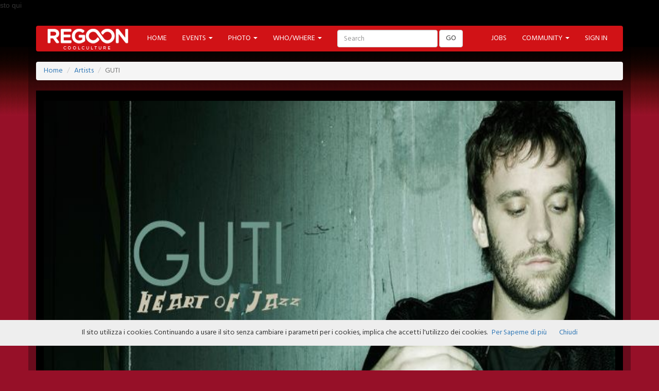

--- FILE ---
content_type: text/html;charset=utf-8
request_url: https://www.regoon.com/view_artist.php?id=44
body_size: 7088
content:
sto qui<!DOCTYPE html>
<html lang="en">
  <head>
    <meta charset="utf-8">
    <meta http-equiv="X-UA-Compatible" content="IE=edge">
    <meta name="viewport" content="width=device-width, initial-scale=1">
   <title>Guti  - DJ - REGOON.COM</title>
<base href="https://www.regoon.com//" />

    <link href='https://fonts.googleapis.com/css?family=Hind:400,600' rel='stylesheet' type='text/css'>
    <link rel="stylesheet" href="https://maxcdn.bootstrapcdn.com/bootstrap/3.3.6/css/bootstrap.min.css" integrity="sha384-1q8mTJOASx8j1Au+a5WDVnPi2lkFfwwEAa8hDDdjZlpLegxhjVME1fgjWPGmkzs7" crossorigin="anonymous">
    <link href="//cdn.rawgit.com/Eonasdan/bootstrap-datetimepicker/e8bddc60e73c1ec2475f827be36e1957af72e2ea/build/css/bootstrap-datetimepicker.css" rel="stylesheet">
     <link rel="stylesheet" href="https://www.regoon.com/css/common.css">
      <link rel="stylesheet" href="https://www.regoon.com/css/dropdown.css">
     <!--[if lt IE 9]>
      <script src="https://oss.maxcdn.com/html5shiv/3.7.2/html5shiv.min.js"></script>
      <script src="https://oss.maxcdn.com/respond/1.4.2/respond.min.js"></script>
    <![endif]-->
    
  </head>
  <body>
    <div class="container">
    <header style="padding-top: 30px;">
<nav class="navbar navbar-default">
  <div class="container-fluid">
    <!-- Brand and toggle get grouped for better mobile display -->
    <div class="navbar-header">
      <button type="button" class="navbar-toggle collapsed" data-toggle="collapse" data-target="#bs-example-navbar-collapse-1" aria-expanded="false">
        <span class="sr-only">Toggle navigation</span>
        <span class="icon-bar"></span>
        <span class="icon-bar"></span>
        <span class="icon-bar"></span>
      </button>
      <a class="navbar-brand" href="https://www.regoon.com/"><img src="https://www.regoon.com/img/logo.png" border="0" /></a>
    </div>

    <!-- Collect the nav links, forms, and other content for toggling -->
    <div class="collapse navbar-collapse" id="bs-example-navbar-collapse-1">
      <ul class="nav navbar-nav">
        <li><a href="https://www.regoon.com/">HOME</a></li>
    <li><a href="#" class="dropdown-toggle" data-toggle="dropdown" role="button" aria-haspopup="true" aria-expanded="false">EVENTS <span class="caret"></span></a>
    <ul class="dropdown-menu multi-column columns-3">
    <div class="row">
     <div class="col-md-3"><strong>U.K.</strong>
      <ul class="multi-column-dropdown ulmod">
    <li><a href="https://www.regoon.com/eventi-london.htm">London</a></li>
    </ul>
	</div>	 
     <div class="col-md-3"><strong>HOLLAND</strong><br>
   <ul class="multi-column-dropdown ulmod">
    <li><a href="https://www.regoon.com/eventi-noord-brabant.htm">Noord-Brabant</a></li>
    </ul>
    </div>
	<div class="col-md-3"><strong>BELGIUM</strong><br>
    <ul class="multi-column-dropdown ulmod">
    <li><a href="https://www.regoon.com/eventi-boom.htm">Boom</a></li>
    </ul>
    </div>
	<div class="col-md-3"><strong>CROATIA</strong><br>
    <ul class="multi-column-dropdown ulmod">
    <li><a href="https://www.regoon.com/eventi-split.htm">Split</a></li>
    </ul>
    </div>
	<div class="col-md-3 text-left">
	<ul class="multi-column-dropdown ulmod"><li><a href="https://www.regoon.com/events.php" class="btn btn-success" style="color:#fff;">ALL EVENTS &raquo;</a></li></ul>
		</div>	  
    <div class="clearfix"></div>
     <div class="col-md-12"><strong>ITALY</strong></div>
    <div class="clearfix"></div>
    <div class="col-md-3">
      <ul class="multi-column-dropdown ulmod">
    <li><a href="https://www.regoon.com/eventi-piemonte.htm">Piemonte</a></li>
    <li><a href="https://www.regoon.com/eventi-lombardia.htm">Lombardia</a></li>
    <li><a href="https://www.regoon.com/eventi-liguria.htm">Liguria</a></li>
    <li><a href="https://www.regoon.com/eventi-veneto.htm">Veneto</a></li>
     <li><a href="https://www.regoon.com/eventi-friuli-venezia-giulia.htm">Friuli-Venezia Giulia</a></li>
    </ul>
    </div>
    <div class="col-md-3">
      <ul class="multi-column-dropdown ulmod">
    <li><a href="https://www.regoon.com/eventi-trentino-alto-adige.htm">Trentino Alto Adige</a></li>
    <li><a href="https://www.regoon.com/eventi-abruzzo.htm">Abruzzo</a></li>
    <li><a href="https://www.regoon.com/eventi-emilia-romagna.htm">Emila-Romagna</a></li>
    <li><a href="https://www.regoon.com/eventi-toscana.htm">Toscana</a></li>
    <li><a href="https://www.regoon.com/eventi-umbria.htm">Umbria</a></li>
    </ul>
    </div>
    <div class="col-md-3"><ul class="multi-column-dropdown ulmod">
    <li><a href="https://www.regoon.com/eventi-marche.htm">Marche</a></li>
    <li><a href="https://www.regoon.com/eventi-basilicata.htm">Basilicata</a></li>
    <li><a href="https://www.regoon.com/eventi-campania.htm">Campania</a></li>
    <li><a href="https://www.regoon.com/eventi-puglia.htm">Puglia</a></li>
    <li><a href="https://www.regoon.com/eventi-calabria.htm">Calabria</a></li>
    </ul></div>
    <div class="col-md-3">
       <ul class="multi-column-dropdown ulmod">
       <li><a href="https://www.regoon.com/eventi-lazio.htm">Lazio</a></li>
       <li><a href="https://www.regoon.com/eventi-molise.htm">Molise</a></li>
       <li><a href="https://www.regoon.com/eventi-sardegna.htm">Sardegna</a></li>
       <li><a href="https://www.regoon.com/eventi-sicilia.htm">Sicilia</a></li></ul>
    </div>
    <div class="clearfix"></div>
    <div class="col-md-12 form-group">
                 <div class='input-group date' >
                    <input type='text' class="form-control" id='datetimepicker2' placeholder="SEARCH BY DATA"/>
                    <span class="input-group-addon">
                        <span class="glyphicon glyphicon-search" onClick="cerca_data()"></span>
                    </span>
                   
                </div>
                 
            </div>
    </div>
    </ul>
    </li>
    <li><a href="#" class="dropdown-toggle" data-toggle="dropdown" role="button" aria-haspopup="true" aria-expanded="false">PHOTO <span class="caret"></span></a>
    
    
    <ul class="dropdown-menu multi-column columns-3">
    <div class="row">
     <div class="col-md-3"><strong>U.K.</strong>
      <ul class="multi-column-dropdown ulmod">
    <li><a href="https://www.regoon.com/photos-london.htm">London</a></li>
    </ul>
	</div>	 
     <div class="col-md-3"><strong>HOLLAND</strong><br>
   <ul class="multi-column-dropdown ulmod">
    <li><a href="https://www.regoon.com/photos-noord-brabant.htm">Noord-Brabant</a></li>
    </ul>
    </div>
	<div class="col-md-3"><strong>BELGIUM</strong><br>
    <ul class="multi-column-dropdown ulmod">
    <li><a href="https://www.regoon.com/photos-boom.htm">Boom</a></li>
    </ul>
    </div>
		<div class="col-md-3"><strong>CROATIA</strong><br>
    <ul class="multi-column-dropdown ulmod">
    <li><a href="https://www.regoon.com/photos-split.htm">Split</a></li>
    </ul>
    </div>
	<div class="col-md-3 text-left">
	<ul class="multi-column-dropdown ulmod"><li><a href="https://www.regoon.com/photos.php" class="btn btn-success" style="color:#fff;">ALL PHOTOS &raquo;</a></li></ul>
		</div>	  
    <div class="clearfix"></div>
     <div class="col-md-12"><strong>ITALY</strong></div>
    <div class="clearfix"></div>
    <div class="col-md-3">
      <ul class="multi-column-dropdown ulmod">
    <li><a href="https://www.regoon.com/photos-piemonte.htm">Piemonte</a></li>
    <li><a href="https://www.regoon.com/photos-lombardia.htm">Lombardia</a></li>
    <li><a href="https://www.regoon.com/photos-liguria.htm">Liguria</a></li>
    <li><a href="https://www.regoon.com/photos-veneto.htm">Veneto</a></li>
     <li><a href="https://www.regoon.com/photos-friuli-venezia-giulia.htm">Friuli-Venezia Giulia</a></li>
    </ul>
    </div>
    <div class="col-md-3">
      <ul class="multi-column-dropdown ulmod">
    <li><a href="https://www.regoon.com/photos-trentino-alto-adige.htm">Trentino Alto Adige</a></li>
    <li><a href="https://www.regoon.com/photos-abruzzo.htm">Abruzzo</a></li>
    <li><a href="https://www.regoon.com/photos-emilia-romagna.htm">Emila-Romagna</a></li>
    <li><a href="https://www.regoon.com/photos-toscana.htm">Toscana</a></li>
    <li><a href="https://www.regoon.com/photos-umbria.htm">Umbria</a></li>
    </ul>
    </div>
    <div class="col-md-3"><ul class="multi-column-dropdown ulmod">
    <li><a href="https://www.regoon.com/photos-marche.htm">Marche</a></li>
    <li><a href="https://www.regoon.com/photos-basilicata.htm">Basilicata</a></li>
    <li><a href="https://www.regoon.com/photos-campania.htm">Campania</a></li>
    <li><a href="https://www.regoon.com/photos-puglia.htm">Puglia</a></li>
    <li><a href="https://www.regoon.com/photos-calabria.htm">Calabria</a></li>
    </ul></div>
    <div class="col-md-3">
       <ul class="multi-column-dropdown ulmod">
       <li><a href="https://www.regoon.com/photos-lazio.htm">Lazio</a></li>
       <li><a href="https://www.regoon.com/photos-molise.htm">Molise</a></li>
       <li><a href="https://www.regoon.com/photos-sardegna.htm">Sardegna</a></li>
       <li><a href="https://www.regoon.com/photos-sicilia.htm">Sicilia</a></li></ul>
    </div>
    <div class="clearfix"></div>
    <div class="col-md-12 text-left paddingTop">
    <div class="form-group">
                 <div class='input-group date' >
                    <input type='text' class="form-control" id='datetimepicker2' placeholder="SEARCH BY DATA"/>
                    <span class="input-group-addon">
                        <span class="glyphicon glyphicon-search" onClick="cerca_data()"></span>
                    </span>
                   
                </div>
                 
            </div>
           
            
     </div>
     
    </div>
    </ul>
    
    
    </li>
    <li><a href="#" class="dropdown-toggle" data-toggle="dropdown" role="button" aria-haspopup="true" aria-expanded="false">WHO/WHERE <span class="caret"></span></a>
        <ul class="dropdown-menu">
            <li><a href="https://www.regoon.com/locations.php">LOCATION</a></li>
            <li><a href="https://www.regoon.com/photographers.php">PHOTOGRAPHER</a></li>
            <li><a href="https://www.regoon.com/promoteds.php">PROMOTED</a></li>
            <li><a href="https://www.regoon.com/artists.php">ARTIST</a></li>
            <li><a href="https://www.regoon.com/labels.php">LABELS</a></li>
        </ul>
    </li>
      </ul>
      <form class="navbar-form navbar-left" role="search" method="post" action="/search.php">
        <div class="form-group">
          <input type="text" class="form-control" placeholder="Search" name="site_src" id="site_src">
        </div>
        <button type="submit" class="btn btn-default">GO</button>
      </form>
      <ul class="nav navbar-nav navbar-right">
      <li><a href="jobs.php">JOBS</a></li>
        <li class="dropdown">
          <a href="#" class="dropdown-toggle" data-toggle="dropdown" role="button" aria-haspopup="true" aria-expanded="false">COMMUNITY <span class="caret"></span></a>
          <ul class="dropdown-menu">
             <li><a href="https://www.regoon.com/art/">ART</a></li>
            <li><a href="https://www.regoon.com/moda/">MODA</a></li>
            <li><a href="https://www.regoon.com/music/">MUSIC</a></li>
            <li><a href="https://www.regoon.com/cinema/">CINEMA</a></li>
            <li><a href="https://www.regoon.com/food/">FOOD</a></li>
            <li><a href="https://www.regoon.com/tech/">TECH</a></li>
            <li><a href="https://www.regoon.com/shop/">SHOP</a></li>
            <li><a href="https://www.regoon.com/sport/">SPORT</a></li>
            <li><a href="https://www.regoon.com/contest/">CONTEST</a></li>
          </ul>
        </li>
              <li><a href="https://www.regoon.com/sign-in.php">SIGN IN</a></li>
	      </ul>
    </div><!-- /.navbar-collapse -->
  </div><!-- /.container-fluid -->
</nav>
</header>    <br>
<ol class="breadcrumb">
  <li><a href="https://www.regoon.com/">Home</a></li>
  <li><a href="https://www.regoon.com/artists.php">Artists</a></li>
  <li class="active">GUTI </li>
</ol>

    <div class="row black">
    <div class="col-md-12">
    <br>
    <img src="https://www.regoon.com/manager/uploads/artista/9ff6b8ecfa16942b075f2c91b7c70e87.jpg" width="100%" height="100%" />
    <br>
    <br>
    </div>
    </div>
    <br />
     <div class="clear"></div>
<div class="row black">
<div class="col-md-12"><img src="https://www.regoon.com/manager/uploads/artista/576135a0765553c52c2b39dc4681871f.jpg" width="220" class="img-responsive pull-left" style="margin:5px;" /><h2>GUTI  <small style="color:#990000;">DJ</small></h2>
				<div class="pull-right">
				<div style="width:280px;float:right;margin-right:2px;background-color:#fff;margin-top:2px;margin-left:3px;margin-bottom:2px;">                                 <iframe width="250" height="20" scrolling="no" frameborder="no" src="https://w.soundcloud.com/player/?url=https%3A//soundcloud.com/rompecorazones/guti-de-ipola-de-lejos-si-se-ve-two-pianos-and-one-heart&amp;color=ff5500&amp;auto_play=false&amp;hide_related=false&amp;show_comments=true&amp;show_user=true&amp;show_reposts=false" style="border-bottom:1px solid #c9c9c9;margin:2px;paddding:2px;"></iframe>
                                                    <iframe width="250" height="20" scrolling="no" frameborder="no" src="https://w.soundcloud.com/player/?url=https%3A//soundcloud.com/rompecorazones/guti-a-long-good-bye-recorded-live-in-buenos-aires-in-july-of-2014&amp;color=ff5500&amp;auto_play=false&amp;hide_related=false&amp;show_comments=true&amp;show_user=true&amp;show_reposts=false" style="border-bottom:1px solid #c9c9c9;margin:2px;paddding:2px;"></iframe>
                                                    <iframe width="250" height="20" scrolling="no" frameborder="no" src="https://w.soundcloud.com/player/?url=https%3A//soundcloud.com/mixmag-1/premiere-guti-king-brain-opus-1&amp;color=ff5500&amp;auto_play=false&amp;hide_related=false&amp;show_comments=true&amp;show_user=true&amp;show_reposts=false" style="border-bottom:1px solid #c9c9c9;margin:2px;paddding:2px;"></iframe>
                                                                    </div>				</div>
                
                <p><p>A classically-trained jazz virtuoso and national rock &lsquo;n&rsquo; roll hero in Argentina, Guti&rsquo;s double 12&rdquo; pack for Desolat will leave you in no doubt of his ability to twist a snaking groove into something echoingly hypnotic. The tracks contained here are already a favourite in the record boxes of artists like Loco Dice, Seth Troxler and Marco Carola, while Guti&rsquo;s life story could itself be the subject of a story by Jorge Luis Borges: &ldquo;I leave to several futures (not to all) my garden of forking paths.&rdquo;</p>

<p>Guti was born in an exceptionally musical, sprawling catholic family, which included orchestra directors, saxophone players and pianists. His grandfather and uncles emigrated from Russia after the war. His mother, an education consultant, is from Uruguay. On long hot summers in that neighbouring country, Guti would steal hours alone at the piano (first teaching himself how to play at the age of five) in a big house belonging to his uncle. Finally, some years later, the family accepted that he could really play &mdash; and at the age of 12 a friend of his mother gave him his first jazz shock by challenging him to match Oscar Peterson&rsquo;s performance on the Night Train record.</p>
<br><span class='st_facebook_vcount' displayText='Facebook'></span>
<span class='st_twitter_vcount' displayText='Tweet'></span>
<span class='st_pinterest_vcount' displayText='Pinterest'></span>
</p>

</div>
</div>
<div class="clear"></div>
<br>
<div class="row redbackbround">
<div class="col-md-3">
<h2 class="white">WEBSITE</h2><hr><span>
    <a href="http://artistalife.com/artist/guti/" target="_blank" style="color:#fff;">http://artistalife.com/artist/guti/</a></span>
   </div><div class="col-md-3"><h2 class="white">FACEBOOK URL</h2><hr>
    <span><a href="https://www.facebook.com/Guti.Desolat" target="_blank" style="color:#fff;">https://www.facebook.com/Guti.Desolat</a></span>
    </div>
    <div class="col-md-3"><h2 class="white">SOUNDCLOUD</h2><hr><span>
    <a href="http://www.soundcloud.com/guti_desolat" target="_blank" style="color:#fff;">www.soundcloud.com/guti_desolat</a></span>
    </div>
    <div class="col-md-3"><h2 class="white">GENERE</h2><hr><span>TECHNO</span></div>
</div>
<br>
<div class="clear"></div>
<div class="row black">
<h2 class="text-center"><strong>LAST</strong> <em>EVENTS</em></h2>
<div class="col-md-4"><a href="https://www.regoon.com/event/79/guti-(live)-desolat.htm"><div class="hideOverflow"><img src="https://www.regoon.com/manager/uploads/eventi/13b7860f0775d2a865c8b04b5cadf427.jpg" width="100%" class="img-responsive" /></div></a><span style="font-size:12px;">GUTI (LIVE) DESOLAT..</span><br /><span>PUGLIA - DATE: 08/11/2014 - START: 00:00</span><br><div class="alert alert-success text-center"><span class="glyphicon glyphicon-camera"></span> PHOTO EVENT PRESENT</div></div>
 <div class="col-md-4"><a href="https://www.regoon.com/event/494/shade-music-festival.htm"><div class="hideOverflow"><img src="https://www.regoon.com/manager/uploads/eventi/bfb2c2aa3b9b79c0b7629367d360b47d.jpg" width="100%" class="img-responsive" /></div></a><span style="font-size:12px;">SHADE MUSIC FESTIVAL..</span><br /><span>LOMBARDIA - DATE: 01/06/2015 - START: 16.00</span><br><div class="alert alert-danger text-center"><span class="glyphicon glyphicon-remove"></span> PHOTO EVENT NOT PRESENT</div></div>
 <div class="col-md-4"><a href="https://www.regoon.com/event/3969/clubbingzone-:-guti-live-.htm"><div class="hideOverflow"><img src="https://www.regoon.com/manager/uploads/eventi/141d66752ffdc5a021ecee707b0db8bf.jpg" width="100%" class="img-responsive" /></div></a><span style="font-size:12px;">CLUBBINGZONE : GUTI LIVE ..</span><br /><span>CAMPANIA - DATE: 02/09/2016 - START: 23.00</span><br><div class="alert alert-success text-center"><span class="glyphicon glyphicon-camera"></span> PHOTO EVENT PRESENT</div></div>
 <div class="col-md-4"><a href="https://www.regoon.com/event/5908/hyte-ade-w--loco-dice,-kenny-dope,-waff-&-more.htm"><div class="hideOverflow"><img src="https://www.regoon.com/manager/uploads/eventi/731b8b9b4085aabc0652b3a30b204dd6.jpg" width="100%" class="img-responsive" /></div></a><span style="font-size:12px;">HYTE ADE W/ LOCO DICE, KENNY D..</span><br /><span>NOORD-BRABANT - DATE: 22/10/2017 - START: 22</span><br><div class="alert alert-danger text-center"><span class="glyphicon glyphicon-remove"></span> PHOTO EVENT NOT PRESENT</div></div>
 </div>
<br>
<div class="clear"></div>
<div class="row redbackbround">
<h2 class="text-center"><strong>NEXT</strong> <em>EVENTS</em></h2>
							
			</div><!-- fine desc -->
<br>
<div class="clear"></div>
<div class="row black">
<h2 class="text-center"><strong>LABELS</strong></h2>
 <div class="col-md-3"><a href="https://www.regoon.com/view_label.php?id=25"><img src="https://www.regoon.com/manager/uploads/artista/7a91c437c1641d3ed13f1783422617a6.jpg" width="135" height="130%" border="0" /></a></div>
</div>
<br>
<div class="clearfix"></div>
    <footer>
<div class="row paddingTop">
<div class="col-md-10">
<ul class="pager left">
<li><strong class="btn btn-danger">LOGIN</strong></li>
	<li><a href="sign-in.php" class="list-group-item">SIGN-IN</a></li>
    <li><a href="https://www.regoon.com/jobs.php" title="JOBS" class="ajax list-group-item">JOBS</a></li>
    <li><a href="https://www.regoon.com/newsletter.php" title="Newsletter" class="ajax list-group-item">NEWSLETTER</a></li>
</ul>
<ul class="pager left">
    <li><strong class="btn btn-danger">SOCIAL</strong></li>
    <li><a href="https://www.facebook.com/regoon.italia" target="_blank" class="list-group-item">FACEBOOK</a></li>
    <li><a href="https://twitter.com/regoon_com" target="_blank" class="list-group-item">TWITTER</a></li>
    <li><a href="https://www.pinterest.com/regoon" target="_blank" class="list-group-item">PINTEREST</a></li>
    <li><a href="https://www.youtube.com/user/regoonchannel" target="_blank" class="list-group-item">YOUTUBE</a></li>
    <li><a href="https://instagram.com/regoonitalia/" target="_blank" class="list-group-item">INSTAGRAM</a></li>
</ul>
<ul class="pager left">
<li><strong class="btn btn-danger">MENU</strong></li>
    <li><a href="https://www.regoon.com/" class="list-group-item list-group-item-danger">HOME</a></li>
    <li><a href="https://www.regoon.com/events.php" class="list-group-item">EVENT</a></li>
    <li><a href="https://www.regoon.com/locations.php" class="list-group-item">LOCATION</a></li>
    <li><a href="https://www.regoon.com/artists.php" class="list-group-item">ARTIST</a></li>
    <li><a href="https://www.regoon.com/promoteds.php" class="list-group-item">PROMOTED</a></li>
    <li><a href="https://www.regoon.com/labels.php" class="list-group-item">LABELS</a></li>
    <li><a href="https://www.regoon.com/photos.php" class="list-group-item">PHOTO</a></li>
</ul>

<ul class="pager left">
<li><strong class="btn btn-danger">COMMUNITY</strong></li>
    <li><a href="https://www.regoon.com/art/" class="list-group-item">ART</a></li>
    <li><a href="https://www.regoon.com/moda/" class="list-group-item">MODA</a></li>
    <li><a href="https://www.regoon.com/cinema/" class="list-group-item">CINEMA</a></li>
    <li><a href="https://www.regoon.com/music/" class="list-group-item">MUSIC</a></li>
    <li><a href="https://www.regoon.com/food/" class="list-group-item">FOOD</a></li>
    <li><a href="https://www.regoon.com/tech/" class="list-group-item">TECH</a></li>
    <li><a href="https://www.regoon.com/shop/" class="list-group-item">SHOP</a></li>
    <li><a href="https://www.regoon.com/contest/" class="list-group-item">CONTEST</a></li>
</ul>
</div>
<div class="col-md-2 text-center paddingTop"><img src="https://www.regoon.com/img/footer.png" border="0" /><br>2015 © REGOON<br><small><a href="https://www.advancesrl.com/" target="_blank" style="color:#fff;">PART OF ADVANCESRL</a></small><br> <a href="https://www.regoon.com/contact.php" class="btn btn-danger">HELP & CONTACT</a><br><br><div id="top-link-block" class="col-xs-2">
    <a href="#top" class="btn btn-default btn-xs"  onclick="$('html,body').animate({scrollTop:0},'slow');return false;">
        <i class="glyphicon glyphicon-chevron-up"></i> Back to Top
    </a>
</div></div>
</div>

</footer>
<script type="text/javascript" src="//s7.addthis.com/js/300/addthis_widget.js#pubid=ra-5a1728279862978b"></script> 
    </div>
    <script type="text/javascript" src="//code.jquery.com/jquery-2.1.1.min.js"></script>
   <script src="https://maxcdn.bootstrapcdn.com/bootstrap/3.3.6/js/bootstrap.min.js" integrity="sha384-0mSbJDEHialfmuBBQP6A4Qrprq5OVfW37PRR3j5ELqxss1yVqOtnepnHVP9aJ7xS" crossorigin="anonymous"></script>
<script src="//cdnjs.cloudflare.com/ajax/libs/moment.js/2.9.0/moment-with-locales.js"></script>
<script type="text/javascript">var switchTo5x=true;</script>
<script type="text/javascript" src="http://w.sharethis.com/button/buttons.js"></script>
<script type="text/javascript">stLight.options({publisher: "3572da51-df71-4d88-a25b-17f26da55493", doNotHash: false, doNotCopy: false, hashAddressBar: false});</script>
<script src="//cdn.rawgit.com/Eonasdan/bootstrap-datetimepicker/e8bddc60e73c1ec2475f827be36e1957af72e2ea/src/js/bootstrap-datetimepicker.js"></script>
<script src="/js/cookiechoices.js"></script>
   <script language="javascript">
   $('#myCarousel1, #myCarousel2, #myCarousel3,#myCarousel4').carousel();
   $(function () {
                $('#datetimepicker2').datetimepicker({
                    locale: 'it',
					format: 'DD/MM/YYYY'
                });
            });
	function cerca_data(){
	var dateText = $('#datetimepicker2').val();
	if($('#regione').val()){
		   var region =  $('#regione').val();
		}else{
		   var region =  '';
		}
           window.location = 'events.php?date=' + dateText + '&regione=' +region+ '';
        }	


  document.addEventListener('DOMContentLoaded', function(event) {
    cookieChoices.showCookieConsentBar('Il sito utilizza i cookies. Continuando a usare il sito senza cambiare i parametri per i cookies, implica che accetti l\'utilizzo dei cookies.','Chiudi', 'Per Saperne di più','https://www.regoon.com/privacy.php?#cookie');
  });

function cambiamappa(val){
	location.href='https://www.regoon.com/?country='+val+'';
}


  (function(i,s,o,g,r,a,m){i['GoogleAnalyticsObject']=r;i[r]=i[r]||function(){
  (i[r].q=i[r].q||[]).push(arguments)},i[r].l=1*new Date();a=s.createElement(o),
  m=s.getElementsByTagName(o)[0];a.async=1;a.src=g;m.parentNode.insertBefore(a,m)
  })(window,document,'script','//www.google-analytics.com/analytics.js','ga');
 
  ga('create', 'UA-57167594-1', 'auto');
  ga('send', 'pageview');
 
</script>
  </body>
</html>   